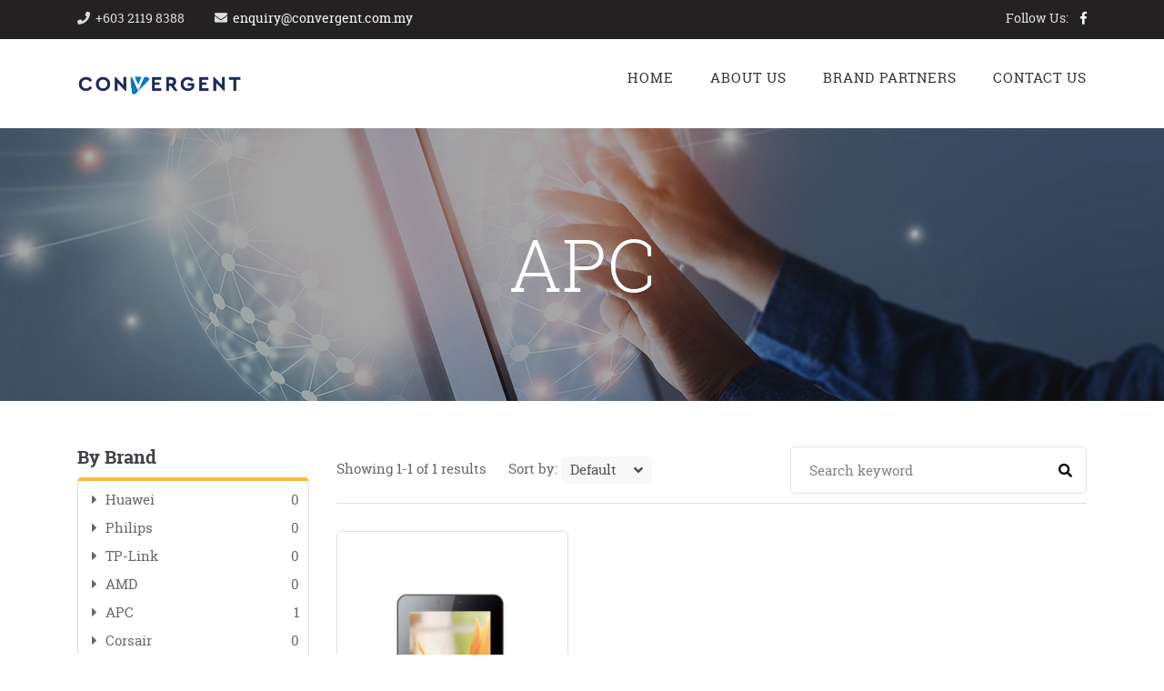

--- FILE ---
content_type: text/html; charset=UTF-8
request_url: https://www.convergent.com.my/product_category/apc/
body_size: 8849
content:
<!DOCTYPE html>

<html lang="en"><head>

        <meta charset="utf-8">

        <meta http-equiv="X-UA-Compatible" content="IE=edge">

        <meta name="viewport" content="width=device-width, initial-scale=1">

        <title>  By Brand  APC |  Convergent Distribution</title>

        <meta name='robots' content='max-image-preview:large' />
<link rel="alternate" type="application/rss+xml" title="Convergent Distribution &raquo; Feed" href="https://www.convergent.com.my/feed/" />
<link rel="alternate" type="application/rss+xml" title="Convergent Distribution &raquo; Comments Feed" href="https://www.convergent.com.my/comments/feed/" />
<link rel="alternate" type="application/rss+xml" title="Convergent Distribution &raquo; APC By Brand Feed" href="https://www.convergent.com.my/product_category/apc/feed/" />
<style id='wp-img-auto-sizes-contain-inline-css' type='text/css'>
img:is([sizes=auto i],[sizes^="auto," i]){contain-intrinsic-size:3000px 1500px}
/*# sourceURL=wp-img-auto-sizes-contain-inline-css */
</style>
<style id='wp-emoji-styles-inline-css' type='text/css'>

	img.wp-smiley, img.emoji {
		display: inline !important;
		border: none !important;
		box-shadow: none !important;
		height: 1em !important;
		width: 1em !important;
		margin: 0 0.07em !important;
		vertical-align: -0.1em !important;
		background: none !important;
		padding: 0 !important;
	}
/*# sourceURL=wp-emoji-styles-inline-css */
</style>
<style id='wp-block-library-inline-css' type='text/css'>
:root{--wp-block-synced-color:#7a00df;--wp-block-synced-color--rgb:122,0,223;--wp-bound-block-color:var(--wp-block-synced-color);--wp-editor-canvas-background:#ddd;--wp-admin-theme-color:#007cba;--wp-admin-theme-color--rgb:0,124,186;--wp-admin-theme-color-darker-10:#006ba1;--wp-admin-theme-color-darker-10--rgb:0,107,160.5;--wp-admin-theme-color-darker-20:#005a87;--wp-admin-theme-color-darker-20--rgb:0,90,135;--wp-admin-border-width-focus:2px}@media (min-resolution:192dpi){:root{--wp-admin-border-width-focus:1.5px}}.wp-element-button{cursor:pointer}:root .has-very-light-gray-background-color{background-color:#eee}:root .has-very-dark-gray-background-color{background-color:#313131}:root .has-very-light-gray-color{color:#eee}:root .has-very-dark-gray-color{color:#313131}:root .has-vivid-green-cyan-to-vivid-cyan-blue-gradient-background{background:linear-gradient(135deg,#00d084,#0693e3)}:root .has-purple-crush-gradient-background{background:linear-gradient(135deg,#34e2e4,#4721fb 50%,#ab1dfe)}:root .has-hazy-dawn-gradient-background{background:linear-gradient(135deg,#faaca8,#dad0ec)}:root .has-subdued-olive-gradient-background{background:linear-gradient(135deg,#fafae1,#67a671)}:root .has-atomic-cream-gradient-background{background:linear-gradient(135deg,#fdd79a,#004a59)}:root .has-nightshade-gradient-background{background:linear-gradient(135deg,#330968,#31cdcf)}:root .has-midnight-gradient-background{background:linear-gradient(135deg,#020381,#2874fc)}:root{--wp--preset--font-size--normal:16px;--wp--preset--font-size--huge:42px}.has-regular-font-size{font-size:1em}.has-larger-font-size{font-size:2.625em}.has-normal-font-size{font-size:var(--wp--preset--font-size--normal)}.has-huge-font-size{font-size:var(--wp--preset--font-size--huge)}.has-text-align-center{text-align:center}.has-text-align-left{text-align:left}.has-text-align-right{text-align:right}.has-fit-text{white-space:nowrap!important}#end-resizable-editor-section{display:none}.aligncenter{clear:both}.items-justified-left{justify-content:flex-start}.items-justified-center{justify-content:center}.items-justified-right{justify-content:flex-end}.items-justified-space-between{justify-content:space-between}.screen-reader-text{border:0;clip-path:inset(50%);height:1px;margin:-1px;overflow:hidden;padding:0;position:absolute;width:1px;word-wrap:normal!important}.screen-reader-text:focus{background-color:#ddd;clip-path:none;color:#444;display:block;font-size:1em;height:auto;left:5px;line-height:normal;padding:15px 23px 14px;text-decoration:none;top:5px;width:auto;z-index:100000}html :where(.has-border-color){border-style:solid}html :where([style*=border-top-color]){border-top-style:solid}html :where([style*=border-right-color]){border-right-style:solid}html :where([style*=border-bottom-color]){border-bottom-style:solid}html :where([style*=border-left-color]){border-left-style:solid}html :where([style*=border-width]){border-style:solid}html :where([style*=border-top-width]){border-top-style:solid}html :where([style*=border-right-width]){border-right-style:solid}html :where([style*=border-bottom-width]){border-bottom-style:solid}html :where([style*=border-left-width]){border-left-style:solid}html :where(img[class*=wp-image-]){height:auto;max-width:100%}:where(figure){margin:0 0 1em}html :where(.is-position-sticky){--wp-admin--admin-bar--position-offset:var(--wp-admin--admin-bar--height,0px)}@media screen and (max-width:600px){html :where(.is-position-sticky){--wp-admin--admin-bar--position-offset:0px}}

/*# sourceURL=wp-block-library-inline-css */
</style><style id='global-styles-inline-css' type='text/css'>
:root{--wp--preset--aspect-ratio--square: 1;--wp--preset--aspect-ratio--4-3: 4/3;--wp--preset--aspect-ratio--3-4: 3/4;--wp--preset--aspect-ratio--3-2: 3/2;--wp--preset--aspect-ratio--2-3: 2/3;--wp--preset--aspect-ratio--16-9: 16/9;--wp--preset--aspect-ratio--9-16: 9/16;--wp--preset--color--black: #000000;--wp--preset--color--cyan-bluish-gray: #abb8c3;--wp--preset--color--white: #ffffff;--wp--preset--color--pale-pink: #f78da7;--wp--preset--color--vivid-red: #cf2e2e;--wp--preset--color--luminous-vivid-orange: #ff6900;--wp--preset--color--luminous-vivid-amber: #fcb900;--wp--preset--color--light-green-cyan: #7bdcb5;--wp--preset--color--vivid-green-cyan: #00d084;--wp--preset--color--pale-cyan-blue: #8ed1fc;--wp--preset--color--vivid-cyan-blue: #0693e3;--wp--preset--color--vivid-purple: #9b51e0;--wp--preset--gradient--vivid-cyan-blue-to-vivid-purple: linear-gradient(135deg,rgb(6,147,227) 0%,rgb(155,81,224) 100%);--wp--preset--gradient--light-green-cyan-to-vivid-green-cyan: linear-gradient(135deg,rgb(122,220,180) 0%,rgb(0,208,130) 100%);--wp--preset--gradient--luminous-vivid-amber-to-luminous-vivid-orange: linear-gradient(135deg,rgb(252,185,0) 0%,rgb(255,105,0) 100%);--wp--preset--gradient--luminous-vivid-orange-to-vivid-red: linear-gradient(135deg,rgb(255,105,0) 0%,rgb(207,46,46) 100%);--wp--preset--gradient--very-light-gray-to-cyan-bluish-gray: linear-gradient(135deg,rgb(238,238,238) 0%,rgb(169,184,195) 100%);--wp--preset--gradient--cool-to-warm-spectrum: linear-gradient(135deg,rgb(74,234,220) 0%,rgb(151,120,209) 20%,rgb(207,42,186) 40%,rgb(238,44,130) 60%,rgb(251,105,98) 80%,rgb(254,248,76) 100%);--wp--preset--gradient--blush-light-purple: linear-gradient(135deg,rgb(255,206,236) 0%,rgb(152,150,240) 100%);--wp--preset--gradient--blush-bordeaux: linear-gradient(135deg,rgb(254,205,165) 0%,rgb(254,45,45) 50%,rgb(107,0,62) 100%);--wp--preset--gradient--luminous-dusk: linear-gradient(135deg,rgb(255,203,112) 0%,rgb(199,81,192) 50%,rgb(65,88,208) 100%);--wp--preset--gradient--pale-ocean: linear-gradient(135deg,rgb(255,245,203) 0%,rgb(182,227,212) 50%,rgb(51,167,181) 100%);--wp--preset--gradient--electric-grass: linear-gradient(135deg,rgb(202,248,128) 0%,rgb(113,206,126) 100%);--wp--preset--gradient--midnight: linear-gradient(135deg,rgb(2,3,129) 0%,rgb(40,116,252) 100%);--wp--preset--font-size--small: 13px;--wp--preset--font-size--medium: 20px;--wp--preset--font-size--large: 36px;--wp--preset--font-size--x-large: 42px;--wp--preset--spacing--20: 0.44rem;--wp--preset--spacing--30: 0.67rem;--wp--preset--spacing--40: 1rem;--wp--preset--spacing--50: 1.5rem;--wp--preset--spacing--60: 2.25rem;--wp--preset--spacing--70: 3.38rem;--wp--preset--spacing--80: 5.06rem;--wp--preset--shadow--natural: 6px 6px 9px rgba(0, 0, 0, 0.2);--wp--preset--shadow--deep: 12px 12px 50px rgba(0, 0, 0, 0.4);--wp--preset--shadow--sharp: 6px 6px 0px rgba(0, 0, 0, 0.2);--wp--preset--shadow--outlined: 6px 6px 0px -3px rgb(255, 255, 255), 6px 6px rgb(0, 0, 0);--wp--preset--shadow--crisp: 6px 6px 0px rgb(0, 0, 0);}:where(.is-layout-flex){gap: 0.5em;}:where(.is-layout-grid){gap: 0.5em;}body .is-layout-flex{display: flex;}.is-layout-flex{flex-wrap: wrap;align-items: center;}.is-layout-flex > :is(*, div){margin: 0;}body .is-layout-grid{display: grid;}.is-layout-grid > :is(*, div){margin: 0;}:where(.wp-block-columns.is-layout-flex){gap: 2em;}:where(.wp-block-columns.is-layout-grid){gap: 2em;}:where(.wp-block-post-template.is-layout-flex){gap: 1.25em;}:where(.wp-block-post-template.is-layout-grid){gap: 1.25em;}.has-black-color{color: var(--wp--preset--color--black) !important;}.has-cyan-bluish-gray-color{color: var(--wp--preset--color--cyan-bluish-gray) !important;}.has-white-color{color: var(--wp--preset--color--white) !important;}.has-pale-pink-color{color: var(--wp--preset--color--pale-pink) !important;}.has-vivid-red-color{color: var(--wp--preset--color--vivid-red) !important;}.has-luminous-vivid-orange-color{color: var(--wp--preset--color--luminous-vivid-orange) !important;}.has-luminous-vivid-amber-color{color: var(--wp--preset--color--luminous-vivid-amber) !important;}.has-light-green-cyan-color{color: var(--wp--preset--color--light-green-cyan) !important;}.has-vivid-green-cyan-color{color: var(--wp--preset--color--vivid-green-cyan) !important;}.has-pale-cyan-blue-color{color: var(--wp--preset--color--pale-cyan-blue) !important;}.has-vivid-cyan-blue-color{color: var(--wp--preset--color--vivid-cyan-blue) !important;}.has-vivid-purple-color{color: var(--wp--preset--color--vivid-purple) !important;}.has-black-background-color{background-color: var(--wp--preset--color--black) !important;}.has-cyan-bluish-gray-background-color{background-color: var(--wp--preset--color--cyan-bluish-gray) !important;}.has-white-background-color{background-color: var(--wp--preset--color--white) !important;}.has-pale-pink-background-color{background-color: var(--wp--preset--color--pale-pink) !important;}.has-vivid-red-background-color{background-color: var(--wp--preset--color--vivid-red) !important;}.has-luminous-vivid-orange-background-color{background-color: var(--wp--preset--color--luminous-vivid-orange) !important;}.has-luminous-vivid-amber-background-color{background-color: var(--wp--preset--color--luminous-vivid-amber) !important;}.has-light-green-cyan-background-color{background-color: var(--wp--preset--color--light-green-cyan) !important;}.has-vivid-green-cyan-background-color{background-color: var(--wp--preset--color--vivid-green-cyan) !important;}.has-pale-cyan-blue-background-color{background-color: var(--wp--preset--color--pale-cyan-blue) !important;}.has-vivid-cyan-blue-background-color{background-color: var(--wp--preset--color--vivid-cyan-blue) !important;}.has-vivid-purple-background-color{background-color: var(--wp--preset--color--vivid-purple) !important;}.has-black-border-color{border-color: var(--wp--preset--color--black) !important;}.has-cyan-bluish-gray-border-color{border-color: var(--wp--preset--color--cyan-bluish-gray) !important;}.has-white-border-color{border-color: var(--wp--preset--color--white) !important;}.has-pale-pink-border-color{border-color: var(--wp--preset--color--pale-pink) !important;}.has-vivid-red-border-color{border-color: var(--wp--preset--color--vivid-red) !important;}.has-luminous-vivid-orange-border-color{border-color: var(--wp--preset--color--luminous-vivid-orange) !important;}.has-luminous-vivid-amber-border-color{border-color: var(--wp--preset--color--luminous-vivid-amber) !important;}.has-light-green-cyan-border-color{border-color: var(--wp--preset--color--light-green-cyan) !important;}.has-vivid-green-cyan-border-color{border-color: var(--wp--preset--color--vivid-green-cyan) !important;}.has-pale-cyan-blue-border-color{border-color: var(--wp--preset--color--pale-cyan-blue) !important;}.has-vivid-cyan-blue-border-color{border-color: var(--wp--preset--color--vivid-cyan-blue) !important;}.has-vivid-purple-border-color{border-color: var(--wp--preset--color--vivid-purple) !important;}.has-vivid-cyan-blue-to-vivid-purple-gradient-background{background: var(--wp--preset--gradient--vivid-cyan-blue-to-vivid-purple) !important;}.has-light-green-cyan-to-vivid-green-cyan-gradient-background{background: var(--wp--preset--gradient--light-green-cyan-to-vivid-green-cyan) !important;}.has-luminous-vivid-amber-to-luminous-vivid-orange-gradient-background{background: var(--wp--preset--gradient--luminous-vivid-amber-to-luminous-vivid-orange) !important;}.has-luminous-vivid-orange-to-vivid-red-gradient-background{background: var(--wp--preset--gradient--luminous-vivid-orange-to-vivid-red) !important;}.has-very-light-gray-to-cyan-bluish-gray-gradient-background{background: var(--wp--preset--gradient--very-light-gray-to-cyan-bluish-gray) !important;}.has-cool-to-warm-spectrum-gradient-background{background: var(--wp--preset--gradient--cool-to-warm-spectrum) !important;}.has-blush-light-purple-gradient-background{background: var(--wp--preset--gradient--blush-light-purple) !important;}.has-blush-bordeaux-gradient-background{background: var(--wp--preset--gradient--blush-bordeaux) !important;}.has-luminous-dusk-gradient-background{background: var(--wp--preset--gradient--luminous-dusk) !important;}.has-pale-ocean-gradient-background{background: var(--wp--preset--gradient--pale-ocean) !important;}.has-electric-grass-gradient-background{background: var(--wp--preset--gradient--electric-grass) !important;}.has-midnight-gradient-background{background: var(--wp--preset--gradient--midnight) !important;}.has-small-font-size{font-size: var(--wp--preset--font-size--small) !important;}.has-medium-font-size{font-size: var(--wp--preset--font-size--medium) !important;}.has-large-font-size{font-size: var(--wp--preset--font-size--large) !important;}.has-x-large-font-size{font-size: var(--wp--preset--font-size--x-large) !important;}
/*# sourceURL=global-styles-inline-css */
</style>

<style id='classic-theme-styles-inline-css' type='text/css'>
/*! This file is auto-generated */
.wp-block-button__link{color:#fff;background-color:#32373c;border-radius:9999px;box-shadow:none;text-decoration:none;padding:calc(.667em + 2px) calc(1.333em + 2px);font-size:1.125em}.wp-block-file__button{background:#32373c;color:#fff;text-decoration:none}
/*# sourceURL=/wp-includes/css/classic-themes.min.css */
</style>
<link rel='stylesheet' id='contact-form-7-css' href='https://www.convergent.com.my/wp-content/plugins/contact-form-7/includes/css/styles.css?ver=6.1.4' type='text/css' media='all' />
<link rel='stylesheet' id='wpcf7-redirect-script-frontend-css' href='https://www.convergent.com.my/wp-content/plugins/wpcf7-redirect/build/assets/frontend-script.css?ver=2c532d7e2be36f6af233' type='text/css' media='all' />
<script type="text/javascript" src="https://www.convergent.com.my/wp-includes/js/jquery/jquery.min.js?ver=3.7.1" id="jquery-core-js"></script>
<script type="text/javascript" src="https://www.convergent.com.my/wp-includes/js/jquery/jquery-migrate.min.js?ver=3.4.1" id="jquery-migrate-js"></script>
<link rel="https://api.w.org/" href="https://www.convergent.com.my/wp-json/" /><link rel="alternate" title="JSON" type="application/json" href="https://www.convergent.com.my/wp-json/wp/v2/product_category/16" /><link rel="EditURI" type="application/rsd+xml" title="RSD" href="https://www.convergent.com.my/xmlrpc.php?rsd" />
<meta name="generator" content="WordPress 6.9" />

<!-- Meta Pixel Code -->
<script type='text/javascript'>
!function(f,b,e,v,n,t,s){if(f.fbq)return;n=f.fbq=function(){n.callMethod?
n.callMethod.apply(n,arguments):n.queue.push(arguments)};if(!f._fbq)f._fbq=n;
n.push=n;n.loaded=!0;n.version='2.0';n.queue=[];t=b.createElement(e);t.async=!0;
t.src=v;s=b.getElementsByTagName(e)[0];s.parentNode.insertBefore(t,s)}(window,
document,'script','https://connect.facebook.net/en_US/fbevents.js?v=next');
</script>
<!-- End Meta Pixel Code -->

      <script type='text/javascript'>
        var url = window.location.origin + '?ob=open-bridge';
        fbq('set', 'openbridge', '160181585907889', url);
      </script>
    <script type='text/javascript'>fbq('init', '160181585907889', {}, {
    "agent": "wordpress-6.9-3.0.16"
})</script><script type='text/javascript'>
    fbq('track', 'PageView', []);
  </script>
<!-- Meta Pixel Code -->
<noscript>
<img height="1" width="1" style="display:none" alt="fbpx"
src="https://www.facebook.com/tr?id=160181585907889&ev=PageView&noscript=1" />
</noscript>
<!-- End Meta Pixel Code -->
<link rel="icon" href="https://www.convergent.com.my/wp-content/uploads/2021/12/cropped-new-convergent-favico-32x32.jpeg" sizes="32x32" />
<link rel="icon" href="https://www.convergent.com.my/wp-content/uploads/2021/12/cropped-new-convergent-favico-192x192.jpeg" sizes="192x192" />
<link rel="apple-touch-icon" href="https://www.convergent.com.my/wp-content/uploads/2021/12/cropped-new-convergent-favico-180x180.jpeg" />
<meta name="msapplication-TileImage" content="https://www.convergent.com.my/wp-content/uploads/2021/12/cropped-new-convergent-favico-270x270.jpeg" />
		<style type="text/css" id="wp-custom-css">
			#menu-item-532 a{
	color:#04a0c7 !important;
	
}

#col-8 fas fa-envelope a{
	display:none;
}

.intro-home-1 .number-wrap {
    background: url(https://www.convergent.com.my/wp-content/uploads/2025/03/Convergent-Section_reduce7.jpg) no-repeat center center !important;
    background-size: cover;
    display: flex;
    align-items: center;
    justify-content: center;
}		</style>
		        <script src="https://www.convergent.com.my/wp-content/themes/convergent/js/jquery.min.js"></script>
        		                        
	 

        <link rel="icon" type="image/x-icon" href="https://www.convergent.com.my/wp-content/themes/convergent/favicon.ico">

		<link href="https://www.convergent.com.my/wp-content/themes/convergent/css/plugin.min.css" rel="stylesheet" />

		<link href="https://www.convergent.com.my/wp-content/themes/convergent/style.css" rel="stylesheet" />

        <link href="https://www.convergent.com.my/wp-content/themes/convergent/css/main.min.css" rel="stylesheet" />

             

    </head>

    <body class="">

    		<div id="fb-root"></div>

		<script async defer crossorigin="anonymous" src="https://connect.facebook.net/en_US/sdk.js#xfbml=1&version=v4.0"></script>

        <div id="toppage" class="mm-page"> 

<header class="header-container fixed-header">  

				<div class="info">

					<div class="container">

						<div class="row">

							<div class="col-8">

								<p class="fas fa-phone">+603 2119 8388</p>

								<p class="fas fa-envelope"><a href="mailto:enquiry@convergent.com.my">enquiry@convergent.com.my</a></p>

							</div>

							<div class="col-4 socials-wrap">

								<p>Follow Us:</p>

								<ul>          
        	              	  
                	                    	                            <li>
                                <a href="https://www.facebook.com/convergent.my/" class="fab fa-facebook-f" target="_blank">
                                facebook                                </a>
                            </li>
						                                                    
                                
                                     	 </ul>

							</div>

						</div>

					</div>

				</div>

				<div class="container clearfix">

					<div class="logo">

						    		
		 <a href="https://www.convergent.com.my/" >
         	<img src="https://www.convergent.com.my/wp-content/uploads/2021/12/Convergent-NEW-Logo_zoom3.png" alt="">
         </a>
              

					</div>		

					<a href="#menu" class="control-page btn-menu">

						<span></span>

						<span></span>

						<span></span>

					</a>  	

					<nav id="menu" class="menu">

                    <ul id="top-menu" class="main-menu"><li id="menu-item-195" class="menu-item menu-item-type-custom menu-item-object-custom menu-item-home menu-item-195"><a href="http://www.convergent.com.my/"><span  class='hover'>Home</span></a></li>
<li id="menu-item-196" class="menu-item menu-item-type-post_type menu-item-object-page menu-item-196"><a href="https://www.convergent.com.my/about-us/"><span  class='hover'>About Us</span></a></li>
<li id="menu-item-390" class="menu-item menu-item-type-post_type menu-item-object-page menu-item-390"><a href="https://www.convergent.com.my/brands-partners/"><span  class='hover'>Brand Partners</span></a></li>
<li id="menu-item-197" class="menu-item menu-item-type-post_type menu-item-object-page menu-item-197"><a href="https://www.convergent.com.my/contact-us/"><span  class='hover'>Contact Us</span></a></li>
</ul>
					</nav>

				</div>

            </header>

            <div class="main-wrap ">  
                <div class="bn-inner bg">
					<img class="bgimg" src="https://www.convergent.com.my/wp-content/uploads/2019/10/bn-about.jpg" alt="About us" />
					<div class="caption object">
						<div class="container">
							<h1 class="animated fadeInLeft slow">APC</h1>
						</div>
					</div>
				</div>
                
        
                <div class="main">
					<div class="container">
						<div class="row products-wrap">
							<div class="col-lg-3">
								<h2>By Brand</h2>
								<div class="list-wrap">
									<ul>
                                    	<li><a href="https://www.convergent.com.my/product_category/huawei/">Huawei <span>0</span></a></li>
	<li><a href="https://www.convergent.com.my/product_category/philips/">Philips <span>0</span></a></li>
	<li><a href="https://www.convergent.com.my/product_category/tp-link/">TP-Link <span>0</span></a></li>
	<li><a href="https://www.convergent.com.my/product_category/amd/">AMD <span>0</span></a></li>
	<li><a href="https://www.convergent.com.my/product_category/apc/">APC <span>1</span></a></li>
	<li><a href="https://www.convergent.com.my/product_category/corsair/">Corsair <span>0</span></a></li>
	<li><a href="https://www.convergent.com.my/product_category/more-brands/">More Brands <span>0</span></a></li>
				</ul>
									
								</div>
							</div>
							<div class="col-lg-9">
                            								<div class="filter-form">
                                <form action="https://www.convergent.com.my/product_category/apc/" method="get" id="filter">
									<div class="row align-items-center">
										<div class="col-md-7">										
											<div class="type">Showing 1-1 of 1 results</div>
											<div class="type">
												Sort by: 
												<div class="select-wrap">
													<select class="selectpicker" name="orderby" onchange="submitme();">
														<option value="-1">Default</option>
                                                        <option value="ASC">A-Z</option>
                                                        <option value="DESC">Z-A</option>
													</select>
												</div>
											</div>
										</div>
										<div class="col-md-5">
											
                                            
											<div class="input-group">	<input type="text" class="form-control" name="your_keyword" placeholder="Search keyword" />
												<div class="input-group-append">
													<button type="submit" class="fas fa-search"></button>
												</div>
                                              </div> 
											
										</div>
									</div>
                                     </form>
								</div>
								<div class="row grid-1 break-375">
                                                          <div class="col-lg-4 col-6 bcol">
										<div class="content imgeffect">											
											<figure class="imgwrap">
											  									<img src="https://www.convergent.com.my/wp-content/uploads/2019/11/product-big-1-Copy-2.jpg" alt="" />
                                                                      
												<div class="line"></div>
											</figure>
											<h3>Huawei HW-7YOUTH2</h3>
											<p>Multimedia</p>
											<p class="type">SGD 248.00</p>
											<a class="fixlink" href="https://www.convergent.com.my/products_uri/huawei-hw-7youth2/">View detail</a>
										</div>
									</div>
                        
						                        
									
									
									
								</div>
								<div class="pager">
                                									
								</div>
							</div>
						</div>
					</div>
				</div>
        
                
        
        <script type="text/javascript">
		function submitme()
		{
			jQuery("#filter").submit();
		}
		</script>
        
        
        
            
 
            </div><!-- //main -->
        </div><!-- //page -->
<footer class="footer-container">
			<div class="container info-2">
				<div class="row break-425">
					<div class="col-lg-3 col-6 bcol first">	
						<div class="logo">    	     </div>
						<div class="socials-wrap">
							<p>Follow Us:</p>
							<ul>
								          
        	              	  
                	                    	                            <li>
                                <a href="https://www.facebook.com/convergent.my/" class="fab fa-facebook-f" target="_blank">
                                facebook                                </a>
                            </li>
						                                                    
                                
                                     	 
							</ul>
						</div>
					</div>
					<div class="col-lg-3 col-6 bcol sp-425-1">
						<h4>Quick Links</h4>
                        <ul id="top-menu1" class="links nav_pro"><li id="menu-item-185" class="menu-item menu-item-type-post_type menu-item-object-page menu-item-185"><a href="https://www.convergent.com.my/about-us/">About Us</a></li>
</ul>
					</div>
					<div class="col-lg-3 col-6 bcol sp-991-1">
						<h4>Support</h4>
                        <ul id="top-menu1" class="links nav_pro"><li id="menu-item-191" class="menu-item menu-item-type-post_type menu-item-object-page menu-item-191"><a href="https://www.convergent.com.my/terms-conditions/">Terms &amp; Conditions</a></li>
<li id="menu-item-190" class="menu-item menu-item-type-post_type menu-item-object-page menu-item-190"><a href="https://www.convergent.com.my/privacy-policy/">Privacy Policy</a></li>
</ul>					</div>
					<div class="col-lg-3 col-6 bcol sp-991-1">
						<h4>Contact Us</h4>
						<p class="fas fa-phone">+603 2119 8388</p>
						<p class="fas fa-map-marker">Level 19, Amoda, 22 Jalan Imbi, 55100 Kuala Lumpur, Malaysia</p>
						<p class="fas fa-envelope"><a href="mailto:enquiry@convergent.com.my">enquiry@convergent.com.my</a></p>
					</div>
				</div>
			</div>
			<div class="copyright">
				<div class="container">
					Copyright &copy; 2026 CONVERGENT DISTRIBUTION (M) SDN BHD. All rights reserved.
				</div>
			</div>
        </footer>
		<a href="#toppage" class="smoothscroll gotop fas fa-chevron-up">Go Top</a>

        <script src="https://www.convergent.com.my/wp-content/themes/convergent/js/plugin.js"></script>
        <script src="https://www.convergent.com.my/wp-content/themes/convergent/js/main.js"></script>
<!-- Footer END -->

<script type="speculationrules">
{"prefetch":[{"source":"document","where":{"and":[{"href_matches":"/*"},{"not":{"href_matches":["/wp-*.php","/wp-admin/*","/wp-content/uploads/*","/wp-content/*","/wp-content/plugins/*","/wp-content/themes/convergent/*","/*\\?(.+)"]}},{"not":{"selector_matches":"a[rel~=\"nofollow\"]"}},{"not":{"selector_matches":".no-prefetch, .no-prefetch a"}}]},"eagerness":"conservative"}]}
</script>
    <!-- Meta Pixel Event Code -->
    <script type='text/javascript'>
        document.addEventListener( 'wpcf7mailsent', function( event ) {
        if( "fb_pxl_code" in event.detail.apiResponse){
          eval(event.detail.apiResponse.fb_pxl_code);
        }
      }, false );
    </script>
    <!-- End Meta Pixel Event Code -->
    <div id='fb-pxl-ajax-code'></div><script type="text/javascript" src="https://www.convergent.com.my/wp-includes/js/dist/hooks.min.js?ver=dd5603f07f9220ed27f1" id="wp-hooks-js"></script>
<script type="text/javascript" src="https://www.convergent.com.my/wp-includes/js/dist/i18n.min.js?ver=c26c3dc7bed366793375" id="wp-i18n-js"></script>
<script type="text/javascript" id="wp-i18n-js-after">
/* <![CDATA[ */
wp.i18n.setLocaleData( { 'text direction\u0004ltr': [ 'ltr' ] } );
//# sourceURL=wp-i18n-js-after
/* ]]> */
</script>
<script type="text/javascript" src="https://www.convergent.com.my/wp-content/plugins/contact-form-7/includes/swv/js/index.js?ver=6.1.4" id="swv-js"></script>
<script type="text/javascript" id="contact-form-7-js-before">
/* <![CDATA[ */
var wpcf7 = {
    "api": {
        "root": "https:\/\/www.convergent.com.my\/wp-json\/",
        "namespace": "contact-form-7\/v1"
    }
};
//# sourceURL=contact-form-7-js-before
/* ]]> */
</script>
<script type="text/javascript" src="https://www.convergent.com.my/wp-content/plugins/contact-form-7/includes/js/index.js?ver=6.1.4" id="contact-form-7-js"></script>
<script type="text/javascript" id="wpcf7-redirect-script-js-extra">
/* <![CDATA[ */
var wpcf7r = {"ajax_url":"https://www.convergent.com.my/wp-admin/admin-ajax.php"};
//# sourceURL=wpcf7-redirect-script-js-extra
/* ]]> */
</script>
<script type="text/javascript" src="https://www.convergent.com.my/wp-content/plugins/wpcf7-redirect/build/assets/frontend-script.js?ver=2c532d7e2be36f6af233" id="wpcf7-redirect-script-js"></script>
<script type="text/javascript" src="https://www.convergent.com.my/wp-content/plugins/page-links-to/dist/new-tab.js?ver=3.3.7" id="page-links-to-js"></script>
<script id="wp-emoji-settings" type="application/json">
{"baseUrl":"https://s.w.org/images/core/emoji/17.0.2/72x72/","ext":".png","svgUrl":"https://s.w.org/images/core/emoji/17.0.2/svg/","svgExt":".svg","source":{"concatemoji":"https://www.convergent.com.my/wp-includes/js/wp-emoji-release.min.js?ver=6.9"}}
</script>
<script type="module">
/* <![CDATA[ */
/*! This file is auto-generated */
const a=JSON.parse(document.getElementById("wp-emoji-settings").textContent),o=(window._wpemojiSettings=a,"wpEmojiSettingsSupports"),s=["flag","emoji"];function i(e){try{var t={supportTests:e,timestamp:(new Date).valueOf()};sessionStorage.setItem(o,JSON.stringify(t))}catch(e){}}function c(e,t,n){e.clearRect(0,0,e.canvas.width,e.canvas.height),e.fillText(t,0,0);t=new Uint32Array(e.getImageData(0,0,e.canvas.width,e.canvas.height).data);e.clearRect(0,0,e.canvas.width,e.canvas.height),e.fillText(n,0,0);const a=new Uint32Array(e.getImageData(0,0,e.canvas.width,e.canvas.height).data);return t.every((e,t)=>e===a[t])}function p(e,t){e.clearRect(0,0,e.canvas.width,e.canvas.height),e.fillText(t,0,0);var n=e.getImageData(16,16,1,1);for(let e=0;e<n.data.length;e++)if(0!==n.data[e])return!1;return!0}function u(e,t,n,a){switch(t){case"flag":return n(e,"\ud83c\udff3\ufe0f\u200d\u26a7\ufe0f","\ud83c\udff3\ufe0f\u200b\u26a7\ufe0f")?!1:!n(e,"\ud83c\udde8\ud83c\uddf6","\ud83c\udde8\u200b\ud83c\uddf6")&&!n(e,"\ud83c\udff4\udb40\udc67\udb40\udc62\udb40\udc65\udb40\udc6e\udb40\udc67\udb40\udc7f","\ud83c\udff4\u200b\udb40\udc67\u200b\udb40\udc62\u200b\udb40\udc65\u200b\udb40\udc6e\u200b\udb40\udc67\u200b\udb40\udc7f");case"emoji":return!a(e,"\ud83e\u1fac8")}return!1}function f(e,t,n,a){let r;const o=(r="undefined"!=typeof WorkerGlobalScope&&self instanceof WorkerGlobalScope?new OffscreenCanvas(300,150):document.createElement("canvas")).getContext("2d",{willReadFrequently:!0}),s=(o.textBaseline="top",o.font="600 32px Arial",{});return e.forEach(e=>{s[e]=t(o,e,n,a)}),s}function r(e){var t=document.createElement("script");t.src=e,t.defer=!0,document.head.appendChild(t)}a.supports={everything:!0,everythingExceptFlag:!0},new Promise(t=>{let n=function(){try{var e=JSON.parse(sessionStorage.getItem(o));if("object"==typeof e&&"number"==typeof e.timestamp&&(new Date).valueOf()<e.timestamp+604800&&"object"==typeof e.supportTests)return e.supportTests}catch(e){}return null}();if(!n){if("undefined"!=typeof Worker&&"undefined"!=typeof OffscreenCanvas&&"undefined"!=typeof URL&&URL.createObjectURL&&"undefined"!=typeof Blob)try{var e="postMessage("+f.toString()+"("+[JSON.stringify(s),u.toString(),c.toString(),p.toString()].join(",")+"));",a=new Blob([e],{type:"text/javascript"});const r=new Worker(URL.createObjectURL(a),{name:"wpTestEmojiSupports"});return void(r.onmessage=e=>{i(n=e.data),r.terminate(),t(n)})}catch(e){}i(n=f(s,u,c,p))}t(n)}).then(e=>{for(const n in e)a.supports[n]=e[n],a.supports.everything=a.supports.everything&&a.supports[n],"flag"!==n&&(a.supports.everythingExceptFlag=a.supports.everythingExceptFlag&&a.supports[n]);var t;a.supports.everythingExceptFlag=a.supports.everythingExceptFlag&&!a.supports.flag,a.supports.everything||((t=a.source||{}).concatemoji?r(t.concatemoji):t.wpemoji&&t.twemoji&&(r(t.twemoji),r(t.wpemoji)))});
//# sourceURL=https://www.convergent.com.my/wp-includes/js/wp-emoji-loader.min.js
/* ]]> */
</script>
        <script type="text/javascript">
		jQuery("#top-menu li.current-menu-item").addClass("active");
		jQuery("#top-menu li.current-menu-ancestor").addClass("active");
		jQuery("#top-menu li.current_page_item").addClass("active");
		jQuery("#top-menu li.current_page_ancestor").addClass("active");
		jQuery("#top-menu li.current-page-ancestor").addClass("active");
		jQuery("#top-menu li.current-post-ancestor ").addClass("active");
		jQuery("#top-menu li.menu-item-has-children ul").addClass("submenu");


		jQuery("#mega-menu-topmenu li.mega-current-menu-item").addClass("active");
		jQuery("#mega-menu-topmenu li.mega-current-menu-ancestor").addClass("active");
		jQuery("#mega-menu-topmenu li.mega-current_page_item").addClass("active");
		jQuery("#mega-menu-topmenu li.mega-current_page_ancestor").addClass("active");
		jQuery("#mega-menu-topmenu li.mega-current-page-ancestor").addClass("active");
		jQuery("#mega-menu-topmenu li.mega-current-post-ancestor ").addClass("active");
		jQuery("#mega-menu-topmenu li.menu-item-has-children ").addClass("has-sub");

		jQuery("#FooterNav1 li.current-menu-item").addClass("active");
		jQuery("#FooterNav1 li.current-menu-ancestor").addClass("active");
		jQuery("#FooterNav1 li.current_page_item").addClass("active");
		jQuery("#FooterNav1 li.current_page_ancestor").addClass("active");
		jQuery("#FooterNav1 li.current-page-ancestor").addClass("active");

		jQuery("#FooterNav2 li.current-menu-item").addClass("active");
		jQuery("#FooterNav2 li.current-menu-ancestor").addClass("active");
		jQuery("#FooterNav2 li.current_page_item").addClass("active");
		jQuery("#FooterNav2 li.current_page_ancestor").addClass("active");
		jQuery("#FooterNav2 li.current-page-ancestor").addClass("active");

		jQuery("#SideNav > li.cat-item").addClass("has-sub");
		jQuery("#SideNav > li ul.children").addClass("sub");
		jQuery(".sidenav > li.current-cat").addClass("active");
		jQuery(".sidenav li.current-cat-parent").addClass("active");

		jQuery(".nav_pro li.current-menu-ancestor").addClass("active");
		jQuery(".nav_pro li.current_page_item").addClass("active");
		jQuery(".nav_pro li.current_page_ancestor").addClass("active");
		jQuery(".nav_pro li.current-page-ancestor").addClass("active");
		jQuery(".nav_pro li.current-cat").addClass("active");
		jQuery(".nav_pro li.current-post-ancestor").addClass("active");
		jQuery(".nav_pro li.current_page_item > ul").addClass("open");
		jQuery(".ps-list--sidebar li.page_item_has_children").addClass("has-sub");
		jQuery(".ps-list--sidebar li > ul.children").addClass("ps-list--right");
		jQuery(".ps-list--sidebar li.has-sub ul.children li ul.children").removeClass("ps-list--right");
		jQuery(".ps-list--sidebar li.has-sub ul.children li ul.children").addClass("ps-list__sub");
		jQuery('#mainTitle').each(function(){//alert('here'); // Last Word
   var $this = jQuery(this), text=$this.text().trim(), words = text.split(/\s+/);
   var lastWord = words.pop();
   words.push('<strong>' + lastWord + '</strong>');
   $this.html(words.join(' '));
});
jQuery('#mainTitleF').html(function()
		var text = jQuery(this).text().split(' ');
		var first = text.shift();
		return (text.length > 0 ? '<span>'+first+'</span> ' : first) + text.join(" ");
});
 		</script>
        	</body></html>


--- FILE ---
content_type: text/css
request_url: https://www.convergent.com.my/wp-content/themes/convergent/style.css
body_size: 458
content:
/*
Theme Name: Convergent
Theme URI: http://www.verzdesign.com/
Author: Pooja & Tanvi
Version: 9.1
Description : Nov 2019
*/
img.alignright {
	padding: 4px;
	margin: 5px 0 20px 20px;
	display: inline;
}
.alignright {
	float: right;
}
.aligncenter,
div.aligncenter {
    display: block;
    margin: 5px auto 5px auto;
}
img.alignleft {
	padding: 4px;
	margin: 5px 20px 20px 0px;
	display: inline;
}
.alignleft {
	float: left;
}

div.wpcf7-validation-errors {
	clear:both;
}
div.wpcf7-mail-sent-ok {
	clear:both;
}
.wpcf7-form label.error {
	float:right !important;
}
.wpcf7-response-output {
	clear:both;
}
.wpcf7-form input.error, .wpcf7-form select.error, .wpcf7-form textarea.error {
	border-bottom:2px solid #990000 !important
}
.wpcf7-form label.error {
	margin-top: -20px;
	text-align: right;
	width: 100%;
}

.breadcrumb-container ul li.current-item a::after {content:"";}

--- FILE ---
content_type: text/css
request_url: https://www.convergent.com.my/wp-content/themes/convergent/css/main.min.css
body_size: 7413
content:
@media (min-width:992px){.mw-1{max-width:780px}}@media (max-width:991px){.break-991{display:block;margin-left:0!important;margin-right:0!important}.break-991>.bcol{display:block;float:none;flex:none;max-width:none;padding-left:0!important;padding-right:0!important;width:auto!important}.sp-991-1{margin-top:50px}}@media (max-width:767px){.break-767{display:block;margin-left:0!important;margin-right:0!important}.break-767>.bcol{display:block;float:none;flex:none;max-width:none;padding-left:0!important;padding-right:0!important;width:auto!important}}@media (max-width:720px){.break-720{display:block;margin-left:0!important;margin-right:0!important}.break-720>.bcol{display:block;float:none;flex:none;max-width:none;padding-left:0!important;padding-right:0!important;width:auto!important}}@media (max-width:640px){.break-640{display:block;margin-left:0!important;margin-right:0!important}.break-640>.bcol{display:block;float:none;flex:none;max-width:none;padding-left:0!important;padding-right:0!important;width:auto!important}}@media (max-width:575px){.break-575{display:block;margin-left:0!important;margin-right:0!important}.break-575>.bcol{display:block;float:none;flex:none;max-width:none;padding-left:0!important;padding-right:0!important;width:auto!important}}@media (max-width:480px){.break-480{display:block;margin-left:0!important;margin-right:0!important}.break-480>.bcol{display:block;float:none;flex:none;max-width:none;padding-left:0!important;padding-right:0!important;width:auto!important}}@media (max-width:425px){.break-425{display:block;margin-left:0!important;margin-right:0!important}.break-425>.bcol{display:block;float:none;flex:none;max-width:none;padding-left:0!important;padding-right:0!important;width:auto!important}.sp-425-1{margin-top:50px}}@media (max-width:375px){.break-375{display:block;margin-left:0!important;margin-right:0!important}.break-375>.bcol{display:block;float:none;flex:none;max-width:none;padding-left:0!important;padding-right:0!important;width:auto!important}}@font-face{font-family:roboto_slab;src:url(../fonts/robotoslab-bold-webfont.eot);src:url(../fonts/robotoslab-bold-webfont.eot?#iefix) format("embedded-opentype"),url(../fonts/robotoslab-bold-webfont.woff2) format("woff2"),url(../fonts/robotoslab-bold-webfont.woff) format("woff"),url(../fonts/robotoslab-bold-webfont.ttf) format("truetype"),url(../fonts/robotoslab-bold-webfont.svg#roboto_slab) format("svg");font-weight:700;font-style:normal}@font-face{font-family:roboto_slab;src:url(../fonts/robotoslab-light-webfont.eot);src:url(../fonts/robotoslab-light-webfont.eot?#iefix) format("embedded-opentype"),url(../fonts/robotoslab-light-webfont.woff2) format("woff2"),url(../fonts/robotoslab-light-webfont.woff) format("woff"),url(../fonts/robotoslab-light-webfont.ttf) format("truetype"),url(../fonts/robotoslab-light-webfont.svg#roboto_slab) format("svg");font-weight:300;font-style:normal}@font-face{font-family:roboto_slab;src:url(../fonts/robotoslab-regular-webfont.eot);src:url(../fonts/robotoslab-regular-webfont.eot?#iefix) format("embedded-opentype"),url(../fonts/robotoslab-regular-webfont.woff2) format("woff2"),url(../fonts/robotoslab-regular-webfont.woff) format("woff"),url(../fonts/robotoslab-regular-webfont.ttf) format("truetype"),url(../fonts/robotoslab-regular-webfont.svg#roboto_slab) format("svg");font-weight:400;font-style:normal}@media print{a[href]:after{content:none!important}}body{font-family:roboto_slab,Arial,sans-serif;font-size:16px;font-weight:400;color:#66676c;line-height:1.4}::-moz-selection{background:#000;color:#fff;text-shadow:none}::selection{background:#000;color:#fff;text-shadow:none}hr{display:block;height:1px;border:0;border-top:1px solid #d7d7d7;margin:30px 0;padding:0}img{vertical-align:middle}fieldset{border:0;margin:0;padding:0}textarea{resize:vertical}::-webkit-input-placeholder{color:grey!important;opacity:1!important}:-moz-placeholder{color:grey!important;opacity:1!important}::-moz-placeholder{color:grey!important;opacity:1!important}:-ms-input-placeholder{color:grey!important;opacity:1!important}.form-control:focus::-webkit-input-placeholder{color:transparent!important}.form-control:focus:-moz-placeholder{color:transparent!important}.form-control:focus::-moz-placeholder{color:transparent!important}.form-control:focus:-ms-input-placeholder{color:transparent!important}address{font-style:normal}blockquote{border:none;font-size:1em;padding:0}:active,:focus,:hover,:visited{outline:0}a{-webkit-transition:color .15s ease;-moz-transition:color .15s ease;-o-transition:color .15s ease;transition:color .15s ease}a:focus,a:link,a:visited{color:#ffb324;outline:0!important;text-decoration:none!important}a:hover{color:#42444d;outline:0}.object{overflow:hidden}.grecaptcha-badge{z-index:9}img{max-width:100%}body,html{height:100%}.sp-row-0{margin-left:0;margin-right:0}.sp-row-0>.bcol{padding-left:0;padding-right:0}.sp-row-1{margin-left:-5px;margin-right:-5px}.sp-row-1>.bcol{padding-left:5px;padding-right:5px}.sp-row-2{margin-left:-10px;margin-right:-10px}.sp-row-2>.bcol{padding-left:10px;padding-right:10px}.sp-row-3{margin-left:-30px;margin-right:-30px}@media (max-width:1199px){.sp-row-3{margin-left:-15px;margin-right:-15px}}.sp-row-3>.bcol{padding-left:30px;padding-right:30px}@media (max-width:1199px){.sp-row-3>.bcol{padding-left:15px;padding-right:15px}}.imgeffect{display:block;overflow:hidden;position:relative;-webkit-transition:all .5s ease;-moz-transition:all .5s ease;-o-transition:all .5s ease;transition:all .5s ease}.imgeffect .imgwrap{display:block;overflow:hidden;position:relative}.imgeffect img{-webkit-transition:all .5s ease-out;-moz-transition:all .5s ease-out;-o-transition:all .5 ease-out;-ms-transition:all .5s ease-out;transition:all .5s ease-out}.imgeffect:hover img{opacity:.7;-webkit-transform:scale(1.1);-moz-transform:scale(1.1);-o-transform:scale(1.1);-ms-transform:scale(1.1);transform:scale(1.1)}.gotop{background:#42444d;bottom:0;color:#fff!important;font-size:0;height:50px;line-height:50px;opacity:0;position:fixed;right:0;text-align:center;width:50px;z-index:9999;-webkit-transition:all .5s ease;-moz-transition:all .5s ease;-o-transition:all .5s ease;transition:all .5s ease;z-index:-3}.gotop:before{font-size:16px;line-height:50px}.gotop:hover{background:#333}.bg{background:no-repeat center center;background-size:cover}.bg .bgimg{display:none}.bgfix{background-attachment:fixed}.lds-dash-ring{left:50%;margin-left:-30px;margin-top:-30px;position:absolute;top:50%;-webkit-transition:all .5s ease;-moz-transition:all .5s ease;-o-transition:all .5s ease;transition:all .5s ease}.mm-page{background:#fff;margin-bottom:-50px;min-height:100%;opacity:0;position:relative;z-index:2;width:100%;-webkit-transition:all .5s ease;-moz-transition:all .5s ease;-o-transition:all .5s ease;transition:all .5s ease}.loaded .mm-page{opacity:1}.loaded .lds-dash-ring{opacity:0}.main{background:#fff;padding-top:50px}.tb-col{display:table;width:100%}.tb-col .bcol{display:table-cell;vertical-align:middle}.slick-slide img{display:inline-block}.slick-arrow{background:0 0;border:#66676c solid 2px;border-radius:100%;color:#66676c;font-size:0;height:45px;line-height:40px;margin-top:-22px;padding:0;position:absolute;top:50%;z-index:2;width:45px;-webkit-transition:all .5s ease;-moz-transition:all .5s ease;-o-transition:all .5s ease;transition:all .5s ease}.slick-arrow:before{font-family:'Font Awesome 5 Free';font-weight:900;font-size:15px;line-height:40px}.slick-arrow:hover{background:#66676c;color:#fff}.slick-next{right:10px}.slick-next:before{content:"\f0da"}.slick-prev{left:10px}.slick-prev:before{content:"\f0d9"}.btn-1{border:none;border-radius:0;color:#fff!important;cursor:pointer;display:inline-block;font-size:15px;font-weight:400;line-height:1;padding:15px 25px;position:relative;text-align:center;text-decoration:none;text-transform:capitalize;vertical-align:top;-webkit-transform:perspective(1px) translateZ(0);transform:perspective(1px) translateZ(0);box-shadow:0 0 1px transparent;overflow:hidden;-webkit-transition-duration:.3s;transition-duration:.3s;-webkit-transition-property:color,background-color;transition-property:color,background-color}.btn-1 .fas{margin-left:10px}.btn-1{background-color:#ffb324;border-radius:30px}.btn-1:hover{background-color:#cb5f07}.title-1{font-size:50px;margin:10px 0 40px;text-align:center;text-transform:lowercase}.bg-1{background:url(../images/bg-1.jpg) repeat 0 0}.pager{margin:40px 0}.pager ul{display:-ms-flexbox;display:flex;-ms-flex-wrap:wrap;flex-wrap:wrap;list-style:none;padding:0;justify-content:center}.pager ul a{background:#fff;border-radius:100%;color:#4e4e4e;display:block;height:45px;line-height:45px;margin:5px;padding:0 15px;text-align:center;width:45px}.pager ul .active a,.pager ul a:hover{background:#66676c;color:#fff}.pager ul .next a,.pager ul .prev a{background:#ffb324;color:#fff!important;font-size:0}.pager ul .next a:before,.pager ul .prev a:before{font-family:'Font Awesome 5 Free';font-weight:900;font-size:16px;line-height:45px}.pager ul .next a:before{content:"\f0da"}.pager ul .prev a{font-size:0}.pager ul .prev a:before{content:"\f0d9"}.socials-wrap p{display:inline-block;margin:10px 0!important}.socials-wrap ul{display:inline-block;list-style:none;padding:0}.socials-wrap ul a{color:#fff!important;display:block;font-size:0;margin-top:10px;margin-left:10px}.socials-wrap ul a:hover{color:#ffb324}.socials-wrap ul a:before{font-size:14px}.nav-list{list-style:none;padding:0}.nav-list li{margin-bottom:10px;padding-left:15px;position:relative}.nav-list li:before{content:"\f0da";font-family:'Font Awesome 5 Free';font-weight:900;font-size:13px;left:0;position:absolute;top:0}.nav-list li a{color:#4e4e4e}.nav-list li a:hover{color:#f68121}.list-1{list-style:none;padding:0}.list-1 li{display:inline-block;margin-bottom:10px;margin-right:20px;padding-right:20px;position:relative}.list-1 li:after{content:"\f0da";font-family:'Font Awesome 5 Free';font-weight:900;font-size:13px;right:0;position:absolute;top:2px}.fixlink{font-size:0;bottom:0;left:0;position:absolute;right:0;top:0;z-index:9}.slide-wrap{padding-bottom:50px;position:relative}.slide-wrap:before{border-left:#959595 dashed 1px;bottom:50px;content:"";left:50%;position:absolute;top:50px}.slide-wrap .container{position:relative}.slide-wrap .title-1{font-size:40px;left:0;position:absolute;text-align:center;top:40px;width:50%}.slide-wrap .title-1.last{left:auto;right:0}@media (max-width:767px){.slide-wrap .title-1{font-size:30px}}@media (max-width:425px){.slide-wrap .title-1{font-size:20px}}.slide-wrap .item{padding:150px 5px}@media (max-width:425px){.slide-wrap .item{padding-top:100px}}.slide-wrap .item .box{position:relative}.slide-wrap .item .box .title{border-radius:5px;color:#fff;display:block;padding:10px 15px}@media (max-width:425px){.slide-wrap .item .box .title{font-size:13px;padding:10px 5px}}.slide-wrap .item .box .content{border-radius:0 0 5px 5px;color:#fff;display:none;left:0;padding:10px 15px;position:absolute;top:100%;right:0}@media (max-width:425px){.slide-wrap .item .box .content{padding:10px 5px}}.slide-wrap .item .box .content a{color:#fff;display:inline-block;padding-left:15px;position:relative;text-transform:uppercase}.slide-wrap .item .box .content a:before{color:#ec1b29;left:0;position:absolute;top:2px}@media (max-width:425px){.slide-wrap .item .box .content a{font-size:12px;padding-left:10px}}.slide-wrap .item .box .content .descript{height:45px;margin-bottom:10px;overflow:hidden}.slide-wrap .item .box.open .title{border-radius:5px 5px 0 0}.slide-wrap .item .box.open .content{display:block}.slide-wrap .slick-arrow{background:0 0;border-radius:0;color:#959595;height:30px;line-height:30px;width:30px}.slide-wrap .slick-arrow:hover{color:#333}.slide-wrap .slick-next{right:-30px}.slide-wrap .slick-next:before{content:"\f101"}.slide-wrap .slick-prev{left:-30px}.slide-wrap .slick-prev:before{content:"\f100"}@media (max-width:640px){.slide-wrap .slick-1{padding-left:30px;padding-right:30px}.slide-wrap .slick-arrow{margin-top:0;top:88px}.slide-wrap .slick-next{right:0}.slide-wrap .slick-prev{left:0}}.space-1{margin-bottom:50px!important}.space-2{padding-bottom:70px!important}.space-3{padding-bottom:30px!important}.sp-left-1{padding-left:70px!important}.sp-right-1{padding-right:70px!important}@media (max-width:991px){.sp-left-1{padding-left:0!important}.sp-right-1{padding-right:0!important}}header .info{background:#242122;color:#dedede;font-size:14px}header .info .fas{display:inline-block;margin:10px 30px 10px 0;padding-left:20px;position:relative}header .info .fas:before{color:#dedede;left:0;position:absolute;top:3px}header .info a{color:#fff!important}header .info a:hover{color:#ffb324!important}header .info .socials-wrap{text-align:right}@media (max-width:767px){header .info{font-size:12px}header .info .fas{margin-right:20px}}@media (max-width:480px){header .info{display:none}}header .container{position:relative}@media (min-width:1360px){header .container{max-width:1200px}}header .logo{float:left;padding:10px 0;width:180px}@media (max-width:1199px){header .logo{width:150px}}@media (max-width:991px){header .logo{padding:10px 0}}header a{color:#fff!important}header a:hover{color:#129879!important}@media (max-width:1199px){.open-page header{-webkit-transform:none;-ms-transform:none;transform:none}}.footer-container{background:#f3f3f3;border-top:#c64646 solid 2px;color:#66676c;font-size:14px;line-height:1.4;position:relative;z-index:2}.footer-container a:link,.footer-container a:visited{color:#66676c}.footer-container a:hover{color:#ffb324}.footer-container h4{color:#414246;font-size:20px;font-weight:400;margin:0 0 20px;text-transform:capitalize}.footer-container .info-1{background:url(../images/bg-footer-1.jpg) no-repeat center center;background-size:cover;color:#fff;position:relative}.footer-container .info-1 .container{padding-bottom:60px;padding-top:60px;position:relative}.footer-container .info-1 .image{left:-80px;position:absolute;top:-60px}@media (max-width:767px){.footer-container .info-1 .image{left:-70px}}@media (max-width:640px){.footer-container .info-1 .image{display:none}}.footer-container .info-1 .btn-1{margin-top:20px}.footer-container .info-1 .btn-1 .fas{margin-left:10px}@media (min-width:992px){.footer-container .info-1 .btn-1{margin-top:-10px;position:absolute;right:0;top:50%}}.footer-container .info-1 .content{font-size:18px;padding-left:200px;padding-right:170px}@media (max-width:991px){.footer-container .info-1 .content{padding-right:0}}@media (max-width:767px){.footer-container .info-1 .content{padding-left:115px}}@media (max-width:640px){.footer-container .info-1 .content{padding-left:0;text-align:center}}.footer-container .info-1 .content h3{font-size:50px;font-weight:700;margin:0}@media (max-width:767px){.footer-container .info-1 .content h3{font-size:40px}}.footer-container .info-1 .content p{margin:10px 0 0}.footer-container .info-2{padding-bottom:40px;padding-top:60px}.footer-container .info-2 .first{text-align:center}.footer-container .links{list-style:none;padding:0;margin:0}.footer-container .links li{margin-bottom:15px}.footer-container .links li a{padding-left:20px;position:relative}.footer-container .links li a:before{content:"\f0da";font-family:'Font Awesome 5 Free';font-weight:900;font-size:14px;left:0;position:absolute;top:0}.footer-container .links li.active a{color:#ffb324}.footer-container .links li.active a:before{color:#ffb324}.footer-container p.fas{padding-left:25px;position:relative}.footer-container p.fas:before{color:#ffb324;left:0;position:absolute;top:3px}.footer-container .copyright{border-top:#bfbfbf solid 1px;padding:20px 0;text-align:center;text-transform:uppercase}.footer-container .socials-wrap{margin-top:20px}.footer-container .socials-wrap ul a{background:#ffb324;border-radius:100%;color:#fff;height:35px;text-align:center;width:35px}.footer-container .socials-wrap ul a:hover{color:#0079c2}.footer-container .socials-wrap ul a:before{line-height:33px}.footer-container .follow-us-wrap{background:#242122;color:#fff;padding:100px 0 50px;text-align:center}.footer-container .follow-us-wrap h2{font-size:50px;font-weight:300;margin:0 0 50px}.footer-container .follow-us-wrap h2 strong{font-weight:700}.footer-container .follow-us-wrap .btn-1{margin-top:30px}.footer-container .follow-us-wrap .inner{background:#fff;border-radius:5px;margin-bottom:20px;overflow:hidden}@media (max-width:991px){.footer-container .follow-us-wrap{padding-top:50px}}@media (max-width:425px){.footer-container .follow-us-wrap h2{font-size:40px}}.menu{float:right;font-size:0;text-align:right;text-transform:capitalize;top:50%}.menu>ul{display:inline-block;font-size:0;margin:0;list-style:none;padding:0}.menu>ul>li{display:inline-block;font-size:15px;margin-left:40px;position:relative;text-transform:uppercase}@media (max-width:1199px){.menu>ul>li{font-size:16px;margin-left:20px}}.menu>ul>li>a{color:#333!important;display:inline-block;height:86px;letter-spacing:1px;line-height:86px;position:relative;vertical-align:top}.menu>ul>li>a.hasSub{padding-right:20px}.menu>ul>li>a.hasSub:before{content:"\f107";font-family:'Font Awesome 5 Free';font-weight:900;font-size:15px;position:absolute;right:0;top:3px}@media (max-width:991px){.menu>ul>li>a.hasSub.hasSub{padding-right:30px}.menu>ul>li>a.hasSub.hasSub:before{right:15px;top:16px}.menu>ul>li>a.hasSub.hasSub.open:before{content:"\f106"}}.menu>ul>li>a .subarrow{display:none}@media (max-width:991px){.menu>ul>li>a .subarrow{bottom:0;display:block;left:0;position:absolute;right:0;top:0;z-index:999}}.menu>ul>li>a .hover{position:relative;display:flex;overflow:hidden;padding-bottom:4px}.menu>ul>li>a .hover:after,.menu>ul>li>a .hover:before{content:"";display:block;position:absolute;bottom:0;left:0;width:100%;height:4px;background-color:#0079c2;transform:translateX(-102%)}@media (max-width:991px){.menu>ul>li>a .hover:after,.menu>ul>li>a .hover:before{display:none}}.menu>ul>li>a .hover.hovered:after{transform:translateX(0);transition:transform .5s cubic-bezier(.5,0,.08,1)}.menu>ul>li>a .hover.leave:after{transform:translateX(102%);transition:transform .5s cubic-bezier(.5,0,.08,1)}.menu>ul>li.active>a .hover:after{transform:translateX(0)}.menu>ul>li.active>a .hover.hovered:after{transform:translateX(102%);transition:transform .5s cubic-bezier(.5,0,.08,1)}.menu>ul>li.active>a .hover.leave:before{transform:translateX(0);transition:transform .5s cubic-bezier(.5,0,.08,1)}.menu>ul>li>ul{height:0;min-width:100%;margin:0;overflow:hidden;list-style:none;padding:0;padding-top:5px;text-align:left}@media (min-width:992px){.menu>ul>li>ul{position:absolute;left:0;top:100%}}.menu>ul>li>ul a{background:#fff;color:#4e4e4e!important;display:block;font-size:15px;padding:10px 20px;white-space:nowrap}.menu>ul>li>ul a:hover{background:#ededed}.menu>ul>li>ul li:first-child a{border-radius:5px 5px 0 0}.menu>ul>li>ul li:last-child a{border-radius:0 0 5px 5px}.menu>ul>li>ul .active a{background:#ededed}@media (min-width:992px){.menu>ul>li:hover>ul{height:auto;overflow:visible}}@media (max-width:991px){.menu{background:#0079c2;bottom:0;margin:0;position:fixed;right:-250px;text-align:left;top:0;width:230px;z-index:9999;-webkit-transition:all .5s ease;-moz-transition:all .5s ease;-o-transition:all .5s ease;transition:all .5s ease}.menu.open-sub{right:0}.menu>ul{display:block}.menu>ul li{display:block;margin-left:0}.menu>ul li a{border-bottom:#0c2d6b dotted 1px;color:#fff!important;display:block;height:auto;line-height:1.4;padding:15px 30px;white-space:normal}.menu>ul li a:hover{background:#0466a1}.menu>ul li a .hover{padding-bottom:0}.menu>ul li.active a{background:#0466a1}.menu>ul ul.open{height:auto;padding-top:0}.menu>ul ul.open li a{background:0 0;color:#fff!important;padding-left:40px;white-space:normal}.menu .btn-lnk{display:block;margin:20px 30px}}@media (max-width:991px){.btn-menu{color:#490d67!important;display:block;height:18px;font-size:0;line-height:1;margin-top:-9px;position:absolute;top:50%;right:15px;text-transform:uppercase;width:24px;vertical-align:middle;z-index:5}.btn-menu span{background:#0079c2;height:3px;margin-bottom:5px;display:block;position:relative}.btn-menu.active-burger{background:rgba(0,0,0,.8);bottom:0;height:auto;left:0;position:fixed;top:0;right:0;width:auto}.btn-menu.active-burger span{display:none}.burger-icon-2{transition:opacity .1s ease;-webkit-transition:opacity .1s ease;-moz-transition:opacity .1s ease;-ms-transition:opacity .1s ease;-o-transition:opacity .1s ease}.burger-icon-1,.burger-icon-3{display:block;transition:transform .2s ease;-webkit-transition:-webkit-transform .2s ease;-moz-transition:-moz-transform .2s ease;-ms-transition:-ms-transform .2s ease;-o-transition:-o-transform .2s ease}.btn-close{background:rgba(0,0,0,.8);display:block;font-size:0;height:100%;opacity:0;position:fixed;right:0;top:0;width:0;-webkit-transition:all .5s ease;-moz-transition:all .5s ease;-o-transition:all .5s ease;transition:all .5s ease}.open-page .btn-close{opacity:1;width:100%}}.delay-1{transition-delay:.2s!important}.delay-2{transition-delay:.4s!important}.delay-3{transition-delay:.6s!important}.delay-4{transition-delay:.8s!important}.delay-5{transition-delay:1s!important}.delay-6{transition-delay:1.2s!important}.delay-7{transition-delay:1.4s!important}.delay-8{transition-delay:1.6s!important}.delay-9{transition-delay:1.8s!important}.delay-10{transition-delay:2s!important}.delay-11{transition-delay:2.2s!important}.delay-12{transition-delay:2.4s!important}.delay-13{transition-delay:2.6s!important}.delay-14{transition-delay:2.8s!important}.bn-inner{height:300px;position:relative}.bn-inner:before{background:#212121;bottom:0;content:"";left:0;opacity:.4;position:absolute;right:0;top:0}@media (max-width:640px){.bn-inner{height:200px}}.bn-inner .caption{align-items:center;color:#fff;display:flex;height:100%;text-align:center}.bn-inner .caption h1{font-size:80px;font-weight:300;line-height:1;margin:0;text-transform:capitalize}@media (max-width:1199px){.bn-inner .caption h1{font-size:60px}}@media (max-width:991px){.bn-inner .caption h1{font-size:50px}}@media (max-width:767px){.bn-inner .caption h1{font-size:40px}}@media (max-width:640px){.bn-inner .caption h1{font-size:30px}}.bn-inner .caption h1 strong{font-weight:700}.banner{background:#42444d}@media (max-width:1199px){.banner .item{height:auto!important}}.banner .bgeffect{filter:blur(20px);-webkit-filter:blur(20px);transform:scale(1.1);transition:all 1.5s .8s;-webkit-transition:all 1s .8s;z-index:1}.banner .bgeffect img{width:100%}.banner .caption{bottom:0;left:0;top:0;align-items:center;color:#fff;display:flex;z-index:10;padding-bottom:90px;position:absolute;right:0}.banner .caption h2{font-size:80px;font-weight:300;letter-spacing:-2px;line-height:1;margin:0;text-shadow:#000 0 0 20px}@media (max-width:1199px){.banner .caption h2{font-size:60px}}@media (max-width:991px){.banner .caption h2{font-size:30px;letter-spacing:normal}}@media (max-width:640px){.banner .caption h2{font-size:20px}}@media (max-width:425px){.banner .caption h2{padding-bottom:0}}.banner .caption h2 span{display:block;opacity:0;position:relative;transform:translateX(-50px);transition:.6s}.banner .caption h2 strong{font-weight:700}.banner .info{background:rgba(79,81,89,.85);bottom:0;height:90px;left:50%;opacity:0;position:absolute;right:0;z-index:2;-webkit-transition:all .5s ease;-moz-transition:all .5s ease;-o-transition:all .5s ease;transition:all .5s ease}.banner .info figure{float:left;height:100%;margin:0;position:relative;width:200px!important}.banner .info figure:before{background:rgba(0,0,0,.4);border:#cecece solid 3px;bottom:0;content:"";left:0;position:absolute;right:0;top:0}.banner .info .content{color:#dedede;margin-left:200px;padding:10px 80px 10px 30px}.banner .info .content .inner{height:70px;overflow:hidden}@media (max-width:991px){.banner .info figure{width:150px!important}.banner .info .content{margin-left:150px;padding-left:20px}}@media (max-width:767px){.banner .info{left:0}}@media (max-width:425px){.banner .info{bottom:auto;left:auto;position:relative;right:auto}}.banner .slick-active .caption .btn-2,.banner .slick-active .caption h2 span{transform:translateX(0);opacity:1}.banner .slick-active .info{opacity:1}.banner .slick-current .bgeffect{transition-delay:0s;filter:blur(0);-webkit-filter:blur(0);transform:scale(1)}.banner .slick-dots{bottom:20%;list-style:none;padding:0;position:absolute;right:45px}@media (max-width:991px){.banner .slick-dots{bottom:20px;right:35px}}.banner .slick-dots button{background:0 0;border:#fff solid 2px;border-radius:100%;display:block;font-size:0;height:12px;margin-top:20px;padding:0;width:12px}.banner .slick-dots .slick-active button,.banner .slick-dots li:hover button{background:#fff}.banner .slick-arrow{background:0 0;border:none;bottom:0;font-size:0;margin-top:0;right:0;top:auto;width:50%}.banner .slick-arrow:before{border:#cecece solid 2px;border-radius:100%;color:#cecece;font-size:13px;height:45px;line-height:40px;margin-top:-22px;position:absolute;top:50%;width:45px}.banner .slick-arrow:hover:before{border-color:#0079c2;color:#0079c2}.banner .slick-next{height:90px;left:50%}.banner .slick-next:before{right:20px}.banner .slick-prev{display:none!important}.form-control{background:#fff;border:#e3e3e3 solid 2px!important;border-radius:5px;box-shadow:none!important;font-size:15px;height:50px;padding:10px 20px}textarea.form-control{height:auto}.form-control:focus{border-color:#ffb324!important;box-shadow:none!important}.form-control[disabled],.form-control[readonly],fieldset[disabled] .form-control{background:#f6f6f6}.bootstrap-select{width:100%!important}.bootstrap-select .btn{background:#fff!important;border:#e3e3e3 solid 2px;border-radius:5px;box-shadow:none!important;color:#4e4e4e!important;height:50px;font-size:15px;line-height:30px;padding-left:20px;padding-right:35px}.bootstrap-select .dropdown-menu{max-height:220px!important;min-width:100%!important;padding:0}.bootstrap-select .dropdown-toggle:after{border:none;content:"\f107";font-family:'Font Awesome 5 Free';font-weight:900;font-size:16px;margin-top:-15px;position:absolute;right:15px;top:50%}.bootstrap-select .dropdown-item{border-bottom:#f1f1f1 solid 1px;padding:10px 20px}.bootstrap-select .dropdown-item.active,.bootstrap-select .dropdown-item:active{background:#ededed;color:#42444d}.checkbox{padding-left:0;position:relative}.checkbox input{left:0;position:absolute;top:0}.checkbox label{padding-left:25px}.checkbox label:after,.checkbox label:before{left:0;margin-left:0}.checkbox label:before{border-color:#21841c;border-radius:0;height:15px;top:2px;width:15px}.checkbox label:after{color:#21841c;font-size:10px;top:1px}.radio{padding-left:0}.radio input{left:0;position:absolute;top:0}.radio label{padding-left:30px;position:relative}.radio label:after,.radio label:before{border:#7fb174 solid 2px;height:20px;margin-left:0;position:absolute;width:20px}.radio label:before{left:0;top:4px}.radio label:after{background:#7fb174;height:12px;left:4px;top:8px;width:12px}.form-wrap{padding:50px 0}.form-wrap .bootstrap-select,.form-wrap .form-control{margin-top:15px}.form-wrap .btn-2{border-radius:5px;display:block;margin:30px auto;min-width:80%}.form-wrap .captcha{bottom:100px;position:fixed;right:0}.filter-form{border-bottom:#dedede solid 1px;font-size:15px;margin-bottom:30px;padding-bottom:10px}.filter-form .type{display:inline-block;margin-right:20px}.filter-form .select-wrap{display:inline-block;width:100px}.filter-form .select-wrap .bootstrap-select .btn{background:#f8f8f8!important;border:none;height:30px;padding:0 25px 0 10px}.filter-form .select-wrap .bootstrap-select .dropdown-toggle:after{font:13px;right:10px}.filter-form .input-group{border:#e3e3e3 solid 1px;border-radius:5px}.filter-form .input-group .form-control{border:none!important}.filter-form .input-group .fa-search{background:0 0;border:none;padding:10px 15px}@media (max-width:991px){.filter-form{margin-top:30px}}.grid-1 figure{border:#dedede solid 1px;border-radius:5px;margin:0;overflow:hidden;position:relative;text-align:center}.grid-1 figure img{border-radius:5px}.grid-1 figure:before{background:rgba(0,121,194,.9);bottom:5px;border-radius:5px;content:"";left:5px;opacity:0;position:absolute;right:5px;top:5px;z-index:2;-webkit-transition:all .5s ease;-moz-transition:all .5s ease;-o-transition:all .5s ease;transition:all .5s ease}.grid-1 figure .line{border-bottom:#fff solid 1px;left:50%;margin-left:-15px;margin-top:-1px;position:absolute;top:50%;width:30px;z-index:2;-webkit-transition:all .5s ease;-moz-transition:all .5s ease;-o-transition:all .5s ease;transition:all .5s ease;-webkit-transform:scale(0);-moz-transform:scale(0);-o-transform:scale(0);-ms-transform:scale(0);transform:scale(0)}.grid-1 figure .line:before{border-left:#fff solid 1px;content:"";height:30px;left:50%;margin-left:-1px;margin-top:-15px;position:absolute;top:50%;z-index:2}.grid-1 .content{font-size:15px;margin-bottom:30px;position:relative}.grid-1 .content h3{color:#414246;font-size:20px;font-weight:700;margin:10px 0 5px}.grid-1 .content p{margin:5px 0 0}.grid-1 .content .type{color:#0079c2}.grid-1 .content:hover h3{color:#0079c2}.grid-1 .content:hover figure:before{opacity:1}.grid-1 .content:hover .line{-webkit-transform:scale(1);-moz-transform:scale(1);-o-transform:scale(1);-ms-transform:scale(1);transform:scale(1)}.grid-2{margin:0 -15px}.grid-2 .item{padding:15px}.grid-2 .item .inner{box-shadow:rgba(0,0,0,.1) 0 0 10px;font-size:15px;position:relative}.grid-2 .item .inner .status-1,.grid-2 .item .inner .status-2{background:#ffb324;border-radius:5px;color:#fff;font-size:12px;margin-right:10px;padding:2px 10px;text-transform:uppercase}.grid-2 .item .inner .status-2{background:#c64646}.grid-2 .item .inner figure{border-radius:5px 5px 0 0;margin:0;overflow:hidden}.grid-2 .item .inner figure img{border-radius:5px 5px 0 0;width:100%}.grid-2 .item .inner .descript{background:#fff;border-radius:0 0 5px 5px;padding:25px}.grid-2 .item .inner .descript h3{color:#42444d;font-size:20px;font-weight:700;margin:15px 0 10px}.grid-2 .item .inner .descript .info{font-size:14px;margin-bottom:15px}.grid-2 .item .inner .descript .more{color:#0079c2;margin:10px 0 0}.grid-2 .item .inner .descript .more .fas{margin-left:10px}.grid-2 .item .inner .mask{border-radius:5px;bottom:0;left:0;opacity:0;position:absolute;top:0;right:0;-webkit-transition:all .5s ease;-moz-transition:all .5s ease;-o-transition:all .5s ease;transition:all .5s ease}.grid-2 .item .inner .mask .content{bottom:0;color:#dedede;left:0;padding:20px;position:absolute;right:0}.grid-2 .item .inner .mask .content h4{color:#fff;font-size:28px;font-weight:700;letter-spacing:-1px;line-height:1;margin:0 0 10px}.grid-2 .item .inner .mask .content p{margin:0}.grid-2 .item .inner:hover .mask{opacity:1}.grid-3{margin-bottom:30px;margin-top:20px}.grid-3 .box{border:#c1c1c1 solid 1px;font-size:14px;margin-bottom:30px;padding:20px}.grid-3 .box figure{background:#f2f2f2;text-align:center;display:-ms-flexbox;display:flex;-ms-flex-wrap:wrap;flex-wrap:wrap;margin:0 0 20px;padding:20px;align-content:center;justify-content:center}.grid-3 .box figure img{max-width:80%}.grid-3 .box .content{line-height:1.6;margin:20px 0}.grid-3 .box .lnk-1{color:#66676c}.grid-3 .box .lnk-1:hover{color:#ffb324}.grid-3 .box .lnk-2{color:#0a2963}.grid-3 .box .lnk-2:hover{color:#ec1b29}.nav-tabs{display:table;font-size:20px;margin-bottom:60px;table-layout:fixed;width:100%}.nav-tabs li{display:table-cell;text-align:center}.nav-tabs li a{color:#414246;display:block;font-weight:700;padding:20px;position:relative}.nav-tabs li a:before{border-bottom:#ffb324 solid 2px;bottom:-1px;content:"";left:0;position:absolute;width:0;-webkit-transition:all .5s ease;-moz-transition:all .5s ease;-o-transition:all .5s ease;transition:all .5s ease}.nav-tabs li a.active,.nav-tabs li a:hover{color:#ffb324}.nav-tabs li a.active:before,.nav-tabs li a:hover:before{width:100%}@media (max-width:767px){.nav-tabs{font-size:16px}.nav-tabs li a{padding:10px}}@media (max-width:640px){.nav-tabs{font-size:13px}.nav-tabs li a{padding:10px 5px}}.nav-tabs-2 li{margin-right:5px}.nav-tabs-2 li a{background:#f4f4f4;border-radius:5px 5px 0 0;color:#66676c;display:block;font-size:15px;font-weight:700;padding:20px;position:relative}.nav-tabs-2 li a.active,.nav-tabs-2 li a:hover{background:#ffb324;color:#fff}.intro-home{overflow:hidden}.intro-home-1{position:relative;z-index:2}.intro-home-1 h1{color:#414246;font-size:50px;font-weight:300;line-height:1;margin:0 0 30px}.intro-home-1 h1 strong{display:block;font-weight:700}.intro-home-1 .welcome{padding-bottom:50px;padding-top:50px}@media (max-width:991px){.intro-home-1 .welcome{max-width:720px;margin:0 auto;padding:70px 15px}}.intro-home-1 .number-wrap{background:url(../images/tempt/bg-2.jpg) no-repeat center center;background-size:cover;color:#fff;padding-bottom:100px;padding-top:100px}.intro-home-1 .number-wrap .content{font-size:0;text-align:center}.intro-home-1 .number-wrap .content .item{display:inline-block;font-size:20px;margin:30px;vertical-align:top}.intro-home-1 .number-wrap .content .item .number{display:block;font-size:50px;line-height:1}.intro-home-1 .number-wrap .content .item .number strong{display:inline-block;font-size:80px;font-weight:80px;vertical-align:middle}@media (max-width:991px){.intro-home-1 .number-wrap{padding-bottom:50px;padding-top:50px}}.intro-home-1 .intro-about{margin-bottom:-50px}.intro-home-1 .intro-about .image{height:100%;position:relative}.intro-home-1 .intro-about .image .mask{bottom:-114px;position:absolute;left:100%;margin-left:-90px;right:auto;width:596px}@media (max-width:991px){.intro-home-1 .intro-about .image .mask{display:none}}@media (max-width:991px){.intro-home-1 .intro-about .image{height:300px}}.intro-home-1 .intro-about .content{padding-bottom:155px;padding-left:60px;padding-top:70px;position:relative}.intro-home-1 .intro-about .content .btn-1{margin-top:20px}@media (max-width:991px){.intro-home-1 .intro-about .content{max-width:720px;margin:0 auto;padding:70px 15px;text-align:center}}.intro-home-1 .intro-about .image-2{position:absolute;right:0;bottom:-100px}@media (max-width:1199px){.intro-home-1 .intro-about .image-2{width:300px}}@media (max-width:991px){.intro-home-1 .intro-about .image-2{display:none}}@media (max-width:991px){.intro-home-1 .intro-about{margin-bottom:0}}@media (max-width:1199px){.intro-home-1 .spleft{padding-left:0!important}.intro-home-1 .spright{padding-right:0!important}}@media (max-width:991px){.intro-home-1 .welcome{padding-bottom:50px;padding-top:50px;text-align:center}}.intro-home-2{background:url(../images/tempt/bg-3.jpg) no-repeat center center;background-size:cover;padding-bottom:100px;padding-top:120px;position:relative}.intro-home-2 h2{color:#414246;font-size:50px;font-weight:700;margin:0 0 20px}.intro-home-2 .container{position:relative}.intro-home-2 .slick-1{margin-top:30px}.intro-home-2 .slick-1 .slick-next{right:-60px}.intro-home-2 .slick-1 .slick-prev{left:-60px}@media (max-width:1199px){.intro-home-2 .slick-1 .slick-arrow{height:36px;line-height:32px;width:36px}.intro-home-2 .slick-1 .slick-arrow:before{line-height:32px}.intro-home-2 .slick-1 .slick-next{right:-40px}.intro-home-2 .slick-1 .slick-prev{left:-40px}}@media (max-width:1024px){.intro-home-2 .slick-1 .slick-arrow{bottom:-50px;height:45px;left:50%;line-height:32px;margin-top:0;right:auto;top:auto;width:45px}.intro-home-2 .slick-1 .slick-arrow:before{line-height:40px}.intro-home-2 .slick-1 .slick-next{margin-left:15px}.intro-home-2 .slick-1 .slick-prev{margin-left:-60px}}@media (max-width:991px){.intro-home-2{padding-top:50px}.intro-home-2 h2{text-align:center}}.intro-home-3{padding-bottom:100px;padding-top:50px}.intro-home-3 h2{color:#414246;font-size:50px;font-weight:300;line-height:1;margin:0 0 20px}.intro-home-3 h2 strong{display:block;font-weight:700}.intro-home-3 .view-all{color:#414246;display:inline-block;font-size:15px}.intro-home-3 .view-all:hover{color:#ffb324}.intro-home-3 .view-all .fas{margin-left:10px}.intro-home-3 .slick-2 .item{padding:15px}.intro-home-3 .slick-2 .slick-arrow{bottom:-60px;left:50%;margin-top:0;right:auto;top:auto}.intro-home-3 .slick-2 .slick-next{margin-left:15px}.intro-home-3 .slick-2 .slick-prev{margin-left:-60px}@media (max-width:991px){.intro-home-3{text-align:center}.intro-home-3 .view-all{margin-bottom:20px}.intro-home-3 h2 strong{display:inline}}@media (max-width:425px){.intro-home-3 h2{font-size:40px}}.box-1{background:url(../images/tempt/bg-1.jpg) no-repeat center center;background-size:cover;padding:80px 0;text-align:center}.box-1 h3{color:#42444d;font-size:40px;font-weight:300;margin:0 0 30px}.box-1 p{margin:20px 0}.box-1 .btn-1{margin-top:20px}.contact-form{background:#0e396f;color:#8299b5;font-size:15px;margin-bottom:100px;padding:40px 5% 80px;position:relative}.contact-form h2{color:#fff;font-size:30px;font-weight:700;text-transform:capitalize}.contact-form .note{font-size:14px;margin-top:20px;padding-left:160px}.contact-form .image{bottom:-35px;left:-33px;position:absolute}.contact-form .lb{color:#fff;display:block;font-size:14px;margin-top:20px}.contact-form .btn-1{display:block;margin-top:20px;width:100%}@media (max-width:991px){.contact-form{padding-bottom:40px}.contact-form .image{bottom:-24px;width:150px}.contact-form .note,.contact-form .output{padding-left:130px}}@media (max-width:425px){.contact-form .image{display:none}.contact-form .note,.contact-form .output{padding-left:15px}}.map-wrap iframe{width:100%}.map-wrap .tab-pane{position:relative}.map-wrap .content{background:#fff;box-shadow:rgba(0,0,0,.2) 0 0 20px;font-size:14px;padding:30px;position:absolute;right:5%;top:50px;width:520px}.map-wrap .content h4{color:#414246;font-size:20px;font-weight:700;margin:0 0 30px}.map-wrap .content h5{color:#414246;font-size:14px;font-weight:700;margin:30px 0 0}.map-wrap .content p{margin:10px 0}.map-wrap .content .fas{padding-left:25px;position:relative}.map-wrap .content .fas:before{color:#ffb324;left:0;position:absolute;top:3px}.products-wrap h2{color:#414246;font-size:20px;font-weight:700;margin:0}.products-wrap .list-wrap{border:#dedede solid 1px;border-top:#ffb936 solid 4px;border-radius:5px;font-size:15px;margin:10px 0;padding:5px}.products-wrap .list-wrap ul{list-style:none;padding:0;margin:0}.products-wrap .list-wrap ul li a{color:#66676c;display:block;padding:5px 5px 5px 25px;position:relative}.products-wrap .list-wrap ul li a:before{content:"\f0da";font-family:'Font Awesome 5 Free';font-weight:900;left:10px;position:absolute;top:5px}.products-wrap .list-wrap ul li a:hover,.products-wrap .list-wrap ul li.active a{background:#f8f8f8;color:#0079c2}.products-wrap .list-wrap ul li span{float:right}.products-wrap .list-wrap .more{background:#ffb324;border-radius:5px;color:#fff;display:block;padding:5px 25px 5px 10px;position:relative}.products-wrap .list-wrap .more:before{content:"\f0da";font-family:'Font Awesome 5 Free';font-weight:900;right:10px;position:absolute;top:5px}.products-wrap .list-wrap .more:hover{background:#333}.detail-wrap{margin-bottom:50px}.detail-wrap .slider-for{border:#dedede solid 1px;border-radius:5px;overflow:hidden}.detail-wrap .slider-for img{border-radius:5px}.detail-wrap .slider-nav{padding-left:30px;padding-right:30px}.detail-wrap .slider-nav .item{padding:20px 10px}.detail-wrap .slider-nav .item .inner{border:#dedede solid 1px;border-radius:5px;overflow:hidden;text-align:center}.detail-wrap .slider-nav .item img{border-radius:5px}.detail-wrap .slider-nav .item.slick-current .inner,.detail-wrap .slider-nav .item:hover .inner{border-color:#ffb936}.detail-wrap .slider-nav .slick-arrow{background:0 0;border:none;border-radius:0;height:30px;line-height:30px;margin-top:-15px;width:30px}.detail-wrap .slider-nav .slick-arrow:before{color:#66676c;font-size:20px;line-height:30px}.detail-wrap .slider-nav .slick-arrow:hover:before{color:#ffb324}.detail-wrap .slider-nav .slick-next{right:0}.detail-wrap .slider-nav .slick-prev{left:0}.detail-wrap h2{color:#414246;font-size:50px;font-weight:700;margin:0}.detail-wrap .price{color:#0079c2;font-size:30px;margin:0 0 20px}.detail-wrap .info{margin-top:10px}.detail-wrap .info .link{overflow:hidden;white-space:nowrap;text-overflow:ellipsis}.detail-wrap a{color:#0079c2;text-decoration:underline!important}.detail-wrap a:hover{text-decoration:none!important}@media (max-width:991px){.detail-wrap h2{font-size:40px;margin-top:30px}}.thanks-wrap{background:url(../images/bg-thanks.jpg) no-repeat center center;background-size:cover}.thanks-wrap h1{color:#fff;font-size:70px;font-weight:300;margin:0 0 30px;text-transform:capitalize}@media (max-width:640px){.thanks-wrap h1{font-size:50px;margin-bottom:20px}}.thanks-wrap h1 strong{font-weight:700}.thanks-wrap .bcol{padding-bottom:50px}.thanks-wrap .content{color:#dedede;max-width:400px}@media (max-width:991px){.thanks-wrap .content{background:rgba(0,0,0,.6);max-width:450px;padding:30px 20px}}@media (max-width:640px){.thanks-wrap .content{max-width:none}}.thanks-wrap .content .btn-1{margin-top:20px}.document{line-height:1.6}.document figure,.document ol,.document p,.document ul{margin:0 0 25px}.document h1,.document h2,.document h3,.document h4,.document h5{color:#42444d;font-weight:300;line-height:1.2;margin:30px 0}.document h1{font-size:50px;margin:0 0 30px}.document h2{font-size:40px}.document h3{font-size:30px}.document h4{font-size:20px}.document h5{font-size:14px;font-weight:400}.document li{margin-bottom:15px}.document ol ol,.document ol ul,.document ul ol,.document ul ul{margin-top:15px}.document a{color:#0079c2}.document a:hover{color:#ffb324}

--- FILE ---
content_type: text/javascript
request_url: https://www.convergent.com.my/wp-content/themes/convergent/js/main.js
body_size: 1896
content:

function respon() {	
	var hfoot = $('.footer-container').outerHeight(),
		hhead = $('.header-container').outerHeight(),
		hscreen = $(window).outerHeight(),
		wcontainer = $('.footer-container .container').outerWidth(),
		wscreen = $(window).outerWidth();
	
	$('.mm-page').css({marginBottom:-hfoot});
	$('.main-wrap').css({paddingBottom:hfoot});
	$('.spleft').css({paddingLeft:(wscreen-wcontainer)/2+15});	
	$('.spright').css({paddingRight:(wscreen-wcontainer)/2+15});	
	//$('.banner .item').css({height:hscreen-hhead});
	$('.thanks-wrap .bcol').css({height:hscreen-hhead});
	$('.tempt-1 .main-wrap').css({paddingTop:hhead});
	
	
	$('.tb-title').each(function() {
		var smw = 0;
		var item = $(this).find('.stb-col');
		$(item).each(function() {
			smw +=  $(this).outerWidth(true);
		});
		$(this).css({width:smw});
	});

} 

function myScroll(e) {
	var topScroll = $(window).scrollTop();
	var totalScroll = topScroll + $(window).height();
	var offsetTop = $(e).offset().top;
	return totalScroll >= (offsetTop )
}
$(document).ready(function(){
	$(".object").each(function() {
		myScroll(this) === !0 && $(this).find('.animated').addClass("go")
	});
});

$(window).scroll(function(){
	$(".object").each(function() {
		myScroll(this) === !0 && $(this).find('.animated').addClass("go")
	});
  if ($(window).scrollTop() > 0) {
    $('.gotop').css({opacity:1,zIndex:9});
    $('.header-container').removeClass('bg-header'); 
   }
   else {
    $('.gotop').css({opacity:0,zIndex:-3});
    $('.header-container').addClass('bg-header'); 
   }
});



var jump=function(e){
	if (e){
	   e.preventDefault();
	   var target = $(this).attr("href");
	}else{
	   var target = location.hash;
	}
	
	$('html,body').animate(
	{
	   scrollTop: $(target).offset().top
	},1000,function()
	{
	   location.hash = target;
	});
	
	var tabcurrent = '#' + $(target).val();
	$('.nav-tabs-wrap input').attr('checked',false);
	$(target).attr('checked',true);
	$('.tabcontent').removeClass('active');
	$(tabcurrent).addClass('active');
}


$(document).ready(function(){
	respon();
	
	stickyHeader();
	$('[data-toggle="tooltip"]').tooltip();
	
	if (location.hash){
		setTimeout(function(){
			$('html, body').scrollTop(0).css({opacity:1});
			jump()
		}, 300);				
			
	}else{
	  $('html, body').css({opacity:1});
		
	}
	$(".menu ul a").on("click", function(){
		var xhref = $(this).attr("href"); 
		var arrHref = xhref.split("#");
		if(arrHref.length > 1){
			$("#" +arrHref[1]).trigger("click");
		}
	})   


	var md = new MobileDetect(window.navigator.userAgent);
        if(md.mobile() == "iPad"){
          $("body").addClass("touch");
        }else if(md.mobile() == "" || md.mobile() == null){
			
          $("body").addClass("notouch");
        }else{

          $("body").addClass("touch");
        }
	
	$(".menu li").find("ul").prev().addClass("hasSub").append("<span class='subarrow'></span>");
		
	var setHover;
	$('.menu ul > li > a').hover(function(){
		$(this).find('> .hover').addClass('hovered');
	}, function(){
		var sefl = $(this);
		sefl.find('> .hover').addClass('leave');
		clearTimeout(setHover);
		setHover = setTimeout(function(){
			sefl.find('> .hover').removeClass('hovered leave'); 
		}, 200);
	});
	
	
	$('.menu .subarrow').each(function(){
		var currentid = $(this).attr('href');
		$(this).click(function(e){
	        e.preventDefault();
			 $(this).parent().next().toggleClass('open');
			 $(this).parent().toggleClass('open');
		});	
	});	
		
	$('.control-page').each(function(){
		var currentid = $(this).attr('href');
		$(this).click(function(e){
	        e.preventDefault();
			 $(this).toggleClass('active-burger');
			 $(currentid).toggleClass('open-sub');
			 $('body').toggleClass('open-page');
		});	
	});			
		
		
	/* bg appointment */
	$('.bg').each(function() {
		var imgUrl1 = $(this).find('.bgimg').attr('src');
		$(this).fixbg({ srcimg : imgUrl1});           
    });
	
	$('.fancybox').fancybox({
		padding: 0,
		helpers: {
			title : {
				type : 'over'
			},
			overlay : {
				locked: false
			}
		}
	});
	
	
	/* btn scroll to element */
	$('.smoothscroll').bind('click',function (e) {
        e.preventDefault();
        var target = this.hash,
        $target = $(target);
        $('html, body').stop().animate( {
            'scrollTop': $target.offset().top
        }, 1000, 'swing', function () {
            window.location.hash = target;
        } );
    } );
	
			
});


window.onload = new function () {
	
	respon();
	
	setTimeout(function(){
		$('body').addClass('loaded');
	}, 500);
	
	
	$('#slider').slick({
		autoplay: true,
		autoplaySpeed: 5000,
		fade: true,
		pauseOnHover: false,
		slidesToShow: 1,
		slidesToScroll: 1,
		speed: 500
	});	

	$('.slick-1').slick({
		autoplay: true,
		slidesToShow:3,
		slidesToScroll: 1,
		speed: 1000,
		responsive: [
			{
			  breakpoint: 991,
			  settings: {
				slidesToShow: 2
			  }
			},
			{
			  breakpoint: 480,
			  settings: {
				slidesToShow: 1
			  }
			}
		]
	});		

	$('.slick-2').slick({
		autoplay: true,
		slidesToShow:4,
		slidesToScroll: 1,
		speed: 1000,
		responsive: [
		{
		  breakpoint: 767,
		  settings: {
			slidesToShow: 3,
		  }
		},
		{
		  breakpoint: 560,
		  settings: {
			slidesToShow: 2,
		  }
		}
	  ]
	});		
	
	$('.slider-for').slick({
		slidesToShow: 1,
		slidesToScroll: 1,
		arrows: false,
		asNavFor: '.slider-nav'
	});
	$('.slider-nav').slick({
		slidesToShow: 4,
		slidesToScroll: 1,
		asNavFor: '.slider-for',
		focusOnSelect: true,
		responsive: [
		{
		  breakpoint: 767,
		  settings: {
			slidesToShow: 3
		  }
		},
	  ]
	});
		
	$('.eheight').each(function() {
		$(this).find('.ecol').matchHeight();
	});
	$('.grid-3').each(function() {
		$(this).find('figure').matchHeight({byRow: false});
		$(this).find('.content').matchHeight();
	});
	
	
};

$(window).resize(function() {
	respon();
});